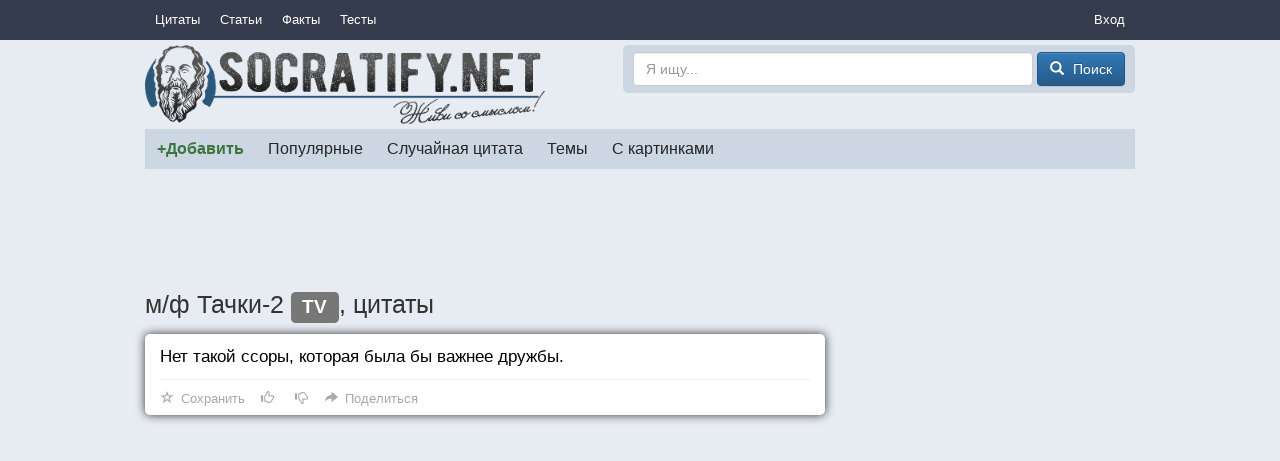

--- FILE ---
content_type: text/html; charset=utf-8
request_url: https://socratify.net/quotes/m-f-tachki-2?q=249650
body_size: 5652
content:
<!doctype html>
<html>
<head><title>м/ф Тачки-2, цитаты ▷ Socratify.Net</title><link rel="canonical" href="https://socratify.net/quotes/m-f-tachki-2"><meta name="description" content="м/ф Тачки-2 - цитаты и пословицы, а также комментарии к ним на сайте Socratify.Net в разделе Цитаты из TV"/><meta name="abstract" content="м/ф Тачки-2 - цитаты и пословицы, а также комментарии к ним на сайте Socratify.Net в разделе Цитаты из TV"/><meta name="keywords" content="м/ф Тачки-2, цитаты и пословицы, цитаты из tv"/><meta property="og:title" content="м/ф Тачки-2, цитаты на Socratify.Net"/>
    <meta property="og:type" content="website"/>
    <meta property="og:site_name" content="Socratify.Net"/><meta charset="utf-8">
    <meta name="viewport" content="width=device-width, initial-scale=1, maximum-scale=1, user-scalable=no">
    <link rel="shortcut icon" href="https://static.socratify.net/favicon.ico" type="image/x-icon">
    <link rel="icon" href="https://static.socratify.net/favicon.ico" type="image/x-icon"><link href="https://static.socratify.net/bundle.min.7bbb5241baf33a937da1fcf1965a681a.css" rel="stylesheet"><script type="application/javascript">window.APP = {"cookie_domain": ".socratify.net", "debug": false, "request_params": {"q": "249650"}, "request_url": "https://socratify.net/quotes/m-f-tachki-2?q=249650", "url_register": "https://socratify.net/auth/registration?url=https://socratify.net/quotes/m-f-tachki-2?q=249650"};</script>
    <script>
        (function(i,s,o,g,r,a,m){i['GoogleAnalyticsObject']=r;i[r]=i[r]||function(){
        (i[r].q=i[r].q||[]).push(arguments)},i[r].l=1*new Date();a=s.createElement(o),
        m=s.getElementsByTagName(o)[0];a.async=1;a.src=g;m.parentNode.insertBefore(a,m)
        })(window,document,'script','//www.google-analytics.com/analytics.js','ga');
        ga('create', 'UA-47719749-1', 'socratify.net');
    </script>

    <script type="text/javascript">
        (function(pageType, featureFlagsString, referral){
            var max_len = 150;
            ga('set', 'dimension1', pageType);
            if(referral){ga('set', 'dimension2', referral)}
            if(featureFlagsString){ga('set', 'dimension5', featureFlagsString.slice(0, max_len))}
            ga('send', 'pageview');
        })(';quote;category_item;id=9817;page=1;sec=tv;', null, '');
    </script>
</head>
<body class="h-body"><div class="b-menu-primary">
        <div class="h-container">
            <table width="100%">
                <tr>
                    <td class="h-nowrap h-width-1"><a href="https://socratify.net/quotes" class="b-menu-primary__item">Цитаты</a></td>

                    <td>
                        <div id="js-id-menu-primary" class="h-nowrap"></div>
                    </td>

                    <td class="h-width-1">
                        <div class="dropdown">
                            <div class="dropdown-toggle b-menu-primary__item"
                                 id="dropdownMenuPrimaryAuth" data-toggle="dropdown">Вход</div>
                            <ul class="dropdown-menu dropdown-menu-right" aria-labelledby="dropdownMenuPrimaryAuth"><li><a href="https://socratify.net/auth/login">Вход</a></li><li><a href="https://socratify.net/auth/registration">Регистрация</a></li></ul>
                        </div>
                    </td>
                </tr>
            </table>
        </div>
    </div><div class="h-container"><div class="clearfix b-top-panel">
        <div class="b-header__logo">
            <a href="https://socratify.net/" class="h-no-underline">
                <img src="https://static.socratify.net/socrates-logo1.png">
            </a>
        </div>
        <div class="b-header__logo-right">
            <div class="b-header__search-form">
                <form action="https://socratify.net/quotes/search"
                      method='GET'
                      data-url="https://socratify.net/quotes/category-search-suggest"
                      role="form">
                    <input type="text"
                           id="id-search-input"
                           name="term"
                           value=""
                           placeholder="Я ищу..."
                           class="form-control"
                           maxlength="100">
                    <button type="submit" class="btn btn-primary">
                        <span class="glyphicon glyphicon-search h-glyphicon-14"></span>
                        <span class="b-header__search-form-button-text">Поиск</span>
                    </button>
                </form>
            </div>
        </div>
    </div><div id="js-id-menu-secondary" class="b-menu-secondary"></div>
    

    
<div class="b-adsense__horizontal-top h-mt-15" style=""><script async src="//pagead2.googlesyndication.com/pagead/js/adsbygoogle.js"></script><!-- Adsense Horizontal Top -->
            <ins class="adsbygoogle" style="display:block;" data-ad-client="ca-pub-7774384388808561" data-ad-slot="1773493135" data-ad-format="horizontal"></ins>
            <script>(adsbygoogle = window.adsbygoogle || []).push({});</script></div><div class="h-mt-15"><h1 class="h-mv-0 h-huge-text">м/ф Тачки-2 <span class="label label-default">TV</span>, цитаты</h1>

    <div class="b-layout">
        <div class="b-layout__advert h-mt-15">
            <div class="h-mb-15 h-mq-800-or-more" style="width:300px; height:600px;"><script async src="//pagead2.googlesyndication.com/pagead/js/adsbygoogle.js"></script><!-- Adsense Vertical (static) -->
            <ins class="adsbygoogle" style="display:block;" data-ad-client="ca-pub-7774384388808561" data-ad-slot="3938433530" data-ad-format="vertical"></ins>
            <script>(adsbygoogle = window.adsbygoogle || []).push({});</script></div>
            <div class="js-sticky h-mq-800-or-more">
                <div id="id-widget-quote-data-right"></div>
            </div>
        </div>
        <div class="b-layout__content h-mt-15"><div class="b-list-quote2__item b-list-quote2__item-shared"><a href="https://socratify.net/quotes/m-f-tachki-2/249650" class="b-list-quote2__item-text js-quote-text">
                Нет такой ссоры, которая была бы важнее дружбы.
            </a><div class="b-action__divider"></div>
    <div class="b-action js-item-action" data-fav-enabled="1" data-like-added="" data-like-url-up="https://socratify.net/action/like-up/quote249650" data-like-url-down="https://socratify.net/action/like-down/quote249650" data-share-fb="https://socratify.net/action/share/facebook/quote249650" data-share-vk="https://socratify.net/action/share/vkontakte/quote249650" data-share-ok="https://socratify.net/action/share/odnoklassniki/quote249650" data-share-mr="https://socratify.net/action/share/mailru/quote249650" data-share-tw="https://socratify.net/action/share/twitter/quote249650"></div></div></div>
    </div>

    <div class="h-mt-20 h-mq-799-or-less"><div id="id-widget-quote-data-bottom"></div></div>
    <div class="h-mt-20"><div id="id-widget-popular_content"></div></div><div class="h-mt-15"><div class="h-bg-white h-pv-10 h-ph-15">
        <b class="h-font-125-percents h-mr-15">САМЫЕ ПОПУЛЯРНЫЕ ТЕМЫ</b>
            <a href="https://socratify.net/quotes/tag/zhadnost" class="h-mr-10" style="font-size: 1.0em">жадность</a>
        
            <a href="https://socratify.net/quotes/tag/zhazhda" class="h-mr-10" style="font-size: 1.0em">жажда</a>
        
            <a href="https://socratify.net/quotes/tag/zhalost" class="h-mr-10" style="font-size: 1.0em">жалость</a>
        
            <a href="https://socratify.net/quotes/tag/zhara" class="h-mr-10" style="font-size: 1.0em">жара</a>
        
            <a href="https://socratify.net/quotes/tag/zhelanie" class="h-mr-10" style="font-size: 1.0em">желание</a>
        
            <a href="https://socratify.net/quotes/tag/zhelezo" class="h-mr-10" style="font-size: 1.0em">железо</a>
        
            <a href="https://socratify.net/quotes/tag/zheludok" class="h-mr-10" style="font-size: 1.0em">желудок</a>
        
            <a href="https://socratify.net/quotes/tag/zhena" class="h-mr-10" style="font-size: 1.0em">жена</a>
        
            <a href="https://socratify.net/quotes/tag/zhenshchina" class="h-mr-10" style="font-size: 1.0em">женщина</a>
        
            <a href="https://socratify.net/quotes/tag/zhertva" class="h-mr-10" style="font-size: 1.0em">жертва</a>
        
            <a href="https://socratify.net/quotes/tag/zhestokost" class="h-mr-10" style="font-size: 1.0em">жестокость</a>
        
            <a href="https://socratify.net/quotes/tag/zhivotnoe" class="h-mr-10" style="font-size: 1.0em">животное</a>
        
            <a href="https://socratify.net/quotes/tag/zhivotnye" class="h-mr-10" style="font-size: 1.0em">животные</a>
        
            <a href="https://socratify.net/quotes/tag/zhiznenno" class="h-mr-10" style="font-size: 1.0em">жизненно</a>
        
            <a href="https://socratify.net/quotes/tag/zhiznennoe" class="h-mr-10" style="font-size: 1.0em">жизненное</a>
        
            <a href="https://socratify.net/quotes/tag/zavisimost" class="h-mr-10" style="font-size: 1.0em">зависимость</a>
        
            <a href="https://socratify.net/quotes/tag/zavist" class="h-mr-10" style="font-size: 1.0em">зависть</a>
        
            <a href="https://socratify.net/quotes/tag/zavtra" class="h-mr-10" style="font-size: 1.0em">завтра</a>
        
            <a href="https://socratify.net/quotes/tag/zavtrak" class="h-mr-10" style="font-size: 1.0em">завтрак</a>
        
            <a href="https://socratify.net/quotes/tag/zakliuchionnyi" class="h-mr-10" style="font-size: 1.0em">заключённый</a>
        
            <a href="https://socratify.net/quotes/tag/zakon" class="h-mr-10" style="font-size: 1.0em">закон</a>
        
            <a href="https://socratify.net/quotes/tag/zamok" class="h-mr-10" style="font-size: 1.0em">замок</a>
        
            <a href="https://socratify.net/quotes/tag/zaniatie" class="h-mr-10" style="font-size: 1.0em">занятие</a>
        
            <a href="https://socratify.net/quotes/tag/zapakh" class="h-mr-10" style="font-size: 1.0em">запах</a>
        
            <a href="https://socratify.net/quotes/tag/zapret" class="h-mr-10" style="font-size: 1.0em">запрет</a>
        
            <a href="https://socratify.net/quotes/tag/zarplata" class="h-mr-10" style="font-size: 1.0em">зарплата</a>
        
            <a href="https://socratify.net/quotes/tag/zaria" class="h-mr-10" style="font-size: 1.0em">заря</a>
        
            <a href="https://socratify.net/quotes/tag/zasluga" class="h-mr-10" style="font-size: 1.0em">заслуга</a>
        
            <a href="https://socratify.net/quotes/tag/zashchita" class="h-mr-10" style="font-size: 1.0em">защита</a>
        
            <a href="https://socratify.net/quotes/tag/zvezda" class="h-mr-10" style="font-size: 1.0em">звезда</a>
        
            <a href="https://socratify.net/quotes/tag/zvonok" class="h-mr-10" style="font-size: 1.0em">звонок</a>
        
            <a href="https://socratify.net/quotes/tag/zdorove" class="h-mr-10" style="font-size: 1.0em">здоровье</a>
        
            <a href="https://socratify.net/quotes/tag/zemlia" class="h-mr-10" style="font-size: 1.0em">земля</a>
        
            <a href="https://socratify.net/quotes/tag/zerkalo" class="h-mr-10" style="font-size: 1.0em">зеркало</a>
        
            <a href="https://socratify.net/quotes/tag/zima" class="h-mr-10" style="font-size: 1.0em">зима</a>
        
            <a href="https://socratify.net/quotes/tag/zlo" class="h-mr-10" style="font-size: 1.0em">зло</a>
        
            <a href="https://socratify.net/quotes/tag/zloba" class="h-mr-10" style="font-size: 1.0em">злоба</a>
        
            <a href="https://socratify.net/quotes/tag/zlodei" class="h-mr-10" style="font-size: 1.0em">злодей</a>
        
            <a href="https://socratify.net/quotes/tag/zlost" class="h-mr-10" style="font-size: 1.0em">злость</a>
        
            <a href="https://socratify.net/quotes/tag/zmeia" class="h-mr-10" style="font-size: 1.0em">змея</a>
        
            <a href="https://socratify.net/quotes/tag/znakomstvo" class="h-mr-10" style="font-size: 1.0em">знакомство</a>
        
            <a href="https://socratify.net/quotes/tag/znakomyi" class="h-mr-10" style="font-size: 1.0em">знакомый</a>
        
            <a href="https://socratify.net/quotes/tag/znanie-2" class="h-mr-10" style="font-size: 1.0em">знание</a>
        
            <a href="https://socratify.net/quotes/tag/znachenie" class="h-mr-10" style="font-size: 1.0em">значение</a>
        
            <a href="https://socratify.net/quotes/tag/zoloto" class="h-mr-10" style="font-size: 1.0em">золото</a>
        
            <a href="https://socratify.net/quotes/tag/zrelishche" class="h-mr-10" style="font-size: 1.0em">зрелище</a>
        
            <a href="https://socratify.net/quotes/tag/zrelost" class="h-mr-10" style="font-size: 1.0em">зрелость</a>
        
            <a href="https://socratify.net/quotes/tag/zrenie" class="h-mr-10" style="font-size: 1.0em">зрение</a>
        
            <a href="https://socratify.net/quotes/tag/zritel" class="h-mr-10" style="font-size: 1.0em">зритель</a>
        
            <a href="https://socratify.net/quotes/tag/zub" class="h-mr-10" style="font-size: 1.0em">зуб</a>
        </div></div></div><hr style="border-color:#d3d3d3;"><ol class="breadcrumb h-mb-0 h-no-text-overflow"
        itemtype="http://schema.org/SiteNavigationElement"
        itemscope="itemscope"
        style="background-color: inherit;">
        <li typeof="v:Breadcrumb">
            <a href="https://socratify.net/" rel="v:url" property="v:title">Главная</a>
        </li><li typeof="v:Breadcrumb">
                    <a href="https://socratify.net/quotes/m-f-tachki-2" rel="v:url" property="v:title">❤❤❤ м/ф Тачки-2 — 1 цитата</a>
                </li></ol><footer class="b-footer text-center">
        <div>
            <a href="https://socratify.net/rules" rel="nofollow">Правила</a>
        </div>
        <div class="h-mt-5">
            <a href="https://socratify.net/privacy" rel="nofollow">Конфиденциальность</a>
        </div>
        <div class="h-mt-5">
            <a href="https://socratify.net/quotes/latest">Последние цитаты</a>
        </div><div class="h-mt-5">
                <i class="h-icon icon-reformal h-va-middle"></i>
                <a href="http://socratify.reformal.ru/"
                   target="_blank"
                   rel="nofollow"
                   onclick="ga_push_event('External link', 'click_reformal')">
                    Отзывы и предложения
                </a>
            </div><div class="h-mt-5">
                <i class="h-icon icon-facebook h-va-middle"></i>
                <a href="https://www.facebook.com/socratify"
                   target="_blank"
                   rel="nofollow"
                   onclick="ga_push_event('External link', 'click_facebook')">
                    Facebook
                </a>
            </div><div class="h-mt-5">
                <i class="h-icon icon-vkontakte h-va-middle"></i>
                <a href="http://vk.com/socratify_net"
                   target="_blank"
                   rel="nofollow"
                   onclick="ga_push_event('External link', 'click_vkontakte')">
                    Вконтакте
                </a>
            </div><div class="h-mt-20 h-mb-20">
            2026 &copy; Socratify.Net, Сократифай
            <span class="h-color-grey h-ml-20 h-nowrap">245 тыс. цитат и пословиц</span>
        </div>
    </footer></div>
<script defer src="https://static.cloudflareinsights.com/beacon.min.js/vcd15cbe7772f49c399c6a5babf22c1241717689176015" integrity="sha512-ZpsOmlRQV6y907TI0dKBHq9Md29nnaEIPlkf84rnaERnq6zvWvPUqr2ft8M1aS28oN72PdrCzSjY4U6VaAw1EQ==" data-cf-beacon='{"version":"2024.11.0","token":"9553f61fe7c84a2c803e7a289978c41a","r":1,"server_timing":{"name":{"cfCacheStatus":true,"cfEdge":true,"cfExtPri":true,"cfL4":true,"cfOrigin":true,"cfSpeedBrain":true},"location_startswith":null}}' crossorigin="anonymous"></script>
</body><script type="text/javascript" src="https://static.socratify.net/bundle.min.0ff06adcf0ccf7e598ec864ce3b7ef95.js"></script>
    <script type="text/javascript" data-qa="csrf-token">
        $(document).ready(function(){
            (function($, token){
                $.ajaxSetup({
                    beforeSend: function(xhr, settings) {
                        if (!/^(GET|HEAD|OPTIONS|TRACE)$/i.test(settings.type)) {
                            xhr.setRequestHeader('X-CSRFToken', token);
                        }
                    }
                });
            })(jQuery, '1dc9c1c5-648b-4876-aafc-e5c087bb617e');
        });
    </script>
<script type="text/javascript">
        $(document).ready(function(){
            MenuPrimary.handle({
                id: 'js-id-menu-primary',
                items: [{"text": "\u0421\u0442\u0430\u0442\u044c\u0438", "url": "https://socratify.net/articles"}, {"text": "\u0424\u0430\u043a\u0442\u044b", "url": "https://socratify.net/fact"}, {"text": "\u0422\u0435\u0441\u0442\u044b", "url": "https://socratify.net/quiz"}],
                text: 'Еще'
            });
        });
    </script><script type="text/javascript">
            $(document).ready(function(){
                MenuSecondary.handle({
                    id: 'js-id-menu-secondary',
                    items: [{"active": false, "cls": "b-menu-secondary__item-unique-add-quote", "text": "+\u0414\u043e\u0431\u0430\u0432\u0438\u0442\u044c", "url": "https://socratify.net/quotes/create"}, {"active": false, "cls": null, "text": "\u041f\u043e\u043f\u0443\u043b\u044f\u0440\u043d\u044b\u0435", "url": "https://socratify.net/quotes/best"}, {"active": false, "cls": null, "text": "\u0421\u043b\u0443\u0447\u0430\u0439\u043d\u0430\u044f \u0446\u0438\u0442\u0430\u0442\u0430", "url": "https://socratify.net/quotes/random"}, {"active": false, "cls": null, "text": "\u0422\u0435\u043c\u044b", "url": "https://socratify.net/quotes/tags"}, {"active": false, "cls": null, "text": "\u0421 \u043a\u0430\u0440\u0442\u0438\u043d\u043a\u0430\u043c\u0438", "url": "https://socratify.net/quotes/with-images"}],
                    text: 'Еще'
                });
            });
        </script><script type="text/javascript" data-qa="top-panel-desktop">
        $(document).ready(function(){
            (function($, input_id){
                var $input = $('#' + input_id);

                $input.typeahead({
                    ajax: {
                        url: $input.closest('form').data('url'),
                        timeout: 300,
                        triggerLength: 3
                    },
                    valueField: 'url',
                    displayField: 'name',
                    matcher: function(item) {return true},
                    onSelect: function(item) {
                        $input.val('');
                        window.location = item.value;
                    }
                });

                $input.closest('form').submit(function(){
                    var input_val = $.trim($input.val()) || "";
                    if (input_val.length < 3) {return false;}
                });
            })(jQuery, 'id-search-input');
        });
    </script>
    <script type="text/javascript">
        $(document).ready(function() {
            (function(){
                ItemAction.handle(
                    {
                        action: 'js-item-action',
                        favorite: 'js-item-action-fav',
                        like: 'js-item-action-like',
                        dislike: 'js-item-action-dislike',
                        main: 'js-item-action-main-page',
                        share_block: 'js-item-action-share-block',
                        share_toggle: 'js-item-action-share-toggle',
                        share_content: 'js-item-action-share-content'
                    },
                    {
                        edit: 'редактировать',
                        favorite: 'Сохранить',
                        share: 'Поделиться'
                    }
                );
            })();
        });
    </script>

    <script type="text/javascript">
        $(document).ready(function(){
            (function($, class_text, text){
                var class_trigger = 'js-quote-text-show-all';

                $.each($('.' + class_text), function(i, item){
                    var $item = $(item);

                    if ($item.prop('scrollHeight') > $item.prop('offsetHeight')) {
                        $item.css('position', 'relative');
                        $item.append(
                            $('<div/>')
                                .addClass(class_trigger)
                                .addClass('b-list-quote2__item-text-show-all')
                                .text(text)
                                .prepend('<span class="caret"></span>&nbsp;')
                        )
                    }
                });

                $('body').delegate(
                    '.' + class_trigger,
                    'click',
                    function(ev) {
                        ev.preventDefault();

                        var $trigger = $(ev.currentTarget);
                        var $text = $trigger.closest('.' + class_text);

                        $trigger.remove();
                        $text.css('max-height', 'none');
                    }
                )
            })(jQuery, 'js-quote-text', 'раскрыть');
        });
    </script>
    <script type="text/javascript">
        $(document).ready(function(){
            (function($, id_block, url_ajax){
                var $block = $('#' + id_block);

                if ($block.is(':visible')) {
                    $.ajax({
                        url: url_ajax,
                        success: function(html) {
                            $block.html(html);
                            $('body').trigger('sticky_kit:recalc');
                        }
                    });
                }
            })(jQuery, 'id-widget-popular_content', 'https://socratify.net/widget/popular-content');
        });
    </script>
    <script type="text/javascript">
        $(document).ready(function(){
            (function($, id_block, url_ajax){
                var $block = $('#' + id_block);

                if ($block.is(':visible')) {
                    $.ajax({
                        url: url_ajax,
                        success: function(html) {
                            $block.html(html);
                            $('body').trigger('sticky_kit:recalc');
                        }
                    });
                }
            })(jQuery, 'id-widget-quote-data-right', 'https://socratify.net/widget/quote-data');
        });
    </script>
    <script type="text/javascript">
        $(document).ready(function(){
            (function($, id_block, url_ajax){
                var $block = $('#' + id_block);

                if ($block.is(':visible')) {
                    $.ajax({
                        url: url_ajax,
                        success: function(html) {
                            $block.html(html);
                            $('body').trigger('sticky_kit:recalc');
                        }
                    });
                }
            })(jQuery, 'id-widget-quote-data-bottom', 'https://socratify.net/widget/quote-data');
        });
    </script>
    <script type="text/javascript">
        $(document).ready(function(){
            (function($, class_sticky){
                var $elem = $('.' + class_sticky),
                    $block = $('.b-layout__advert'),
                    $block_parent = $('.b-layout'),
                    $block_content = $('.b-layout__content'),
                    class_initialized = 'js-sticky-initialized',
                    $spacer = $('<div class="js-sticky-spacer" />');

                $spacer.insertAfter($elem);

                var stick_unstick = function() {
                    var height_content = $block_content.height();
                    var height_block = $block.height();

                    if ($block.css('margin-top')) {
                        height_block += parseInt($block.css('margin-top'));
                    }

                    if ($elem.is(':visible') && height_content > height_block) {
                        if (!$elem.hasClass(class_initialized)) {
                            $elem.stick_in_parent({
                                parent: $block_parent,
                                spacer: $spacer,
                                offset_top: 10
                            });
                            $elem.addClass(class_initialized);
                        }
                    } else {
                        $elem.trigger('sticky_kit:detach');
                        $elem.removeClass(class_initialized);
                    }
                };

                stick_unstick();
                $(window).resize(stick_unstick);
                setTimeout(stick_unstick, 1500);
            })(jQuery, 'js-sticky');
        });
    </script></html>

--- FILE ---
content_type: text/html; charset=utf-8
request_url: https://socratify.net/widget/popular-content
body_size: 2049
content:
<div class="clearfix"><div class="b-list-article"><a href="https://socratify.net/articles/10-luchshikh-vyskazyvanii-stiva-dzhobsa"
               class="b-list-article__image">
                <img
                     src="https://static.socratify.net/1p.png"
                         data-src="https://img6.socratify.net/1927b77a9afad8432a_300x225.jpg"
                         class="lazy"
                     alt=" ">
            </a><a href="https://socratify.net/articles/10-luchshikh-vyskazyvanii-stiva-dzhobsa" class="b-list-article__info">
            <div class="b-list-article__info-title">
                <div><h3>10 лучших высказываний Стива Джобса</h3></div>
            </div><div class="b-list-article__info-preface">
                    <div><div>&#34;...Были такие времена, что у меня не было своей комнаты. Я спал у друзей на полу, а для того, чтобы купить еды - сдавал бутылки из под кока-колы&#34;</div></div>
                </div></a>
    </div><div class="b-list-article"><a href="https://socratify.net/articles/ty-ne-ty-kogda-goloden"
               class="b-list-article__image">
                <img
                     src="https://static.socratify.net/1p.png"
                         data-src="https://img8.socratify.net/da037f0a65b963c4b5_300x200.jpg"
                         class="lazy"
                     alt=" ">
            </a><a href="https://socratify.net/articles/ty-ne-ty-kogda-goloden" class="b-list-article__info">
            <div class="b-list-article__info-title">
                <div><h3>Ты не ты, когда голоден</h3></div>
            </div><div class="b-list-article__info-preface">
                    <div><div>Уникальная подборка смешных карапузов с едой! 
Ты должен их увидеть!</div></div>
                </div></a>
    </div><div class="b-list-article"><a href="https://socratify.net/articles/neobychnyi-otel-giraffe-manor"
               class="b-list-article__image">
                <img
                     src="https://static.socratify.net/1p.png"
                         data-src="https://img7.socratify.net/679cb855c8e6769eec_300x200.jpg"
                         class="lazy"
                     alt=" ">
            </a><a href="https://socratify.net/articles/neobychnyi-otel-giraffe-manor" class="b-list-article__info">
            <div class="b-list-article__info-title">
                <div><h3>Необычный отель Giraffe Manor</h3></div>
            </div><div class="b-list-article__info-preface">
                    <div><div>Отель действительно шикарный и вполне заслуженно имеет пять звезд.</div></div>
                </div></a>
    </div><div class="b-list-article"><a href="https://socratify.net/articles/sokhranit-nelzia-razvod"
               class="b-list-article__image">
                <img
                     src="https://static.socratify.net/1p.png"
                         data-src="https://img2.socratify.net/ecc155db0599fe1b2b_300x212.jpg"
                         class="lazy"
                     alt=" ">
            </a><a href="https://socratify.net/articles/sokhranit-nelzia-razvod" class="b-list-article__info">
            <div class="b-list-article__info-title">
                <div><h3>Сохранить нельзя развод</h3></div>
            </div><div class="b-list-article__info-preface">
                    <div><div>Исследования показали, что каждый шестой брак распадается из-за того, что одного из супругов не устраивает та роль, которая выпала ему в семье.
</div></div>
                </div></a>
    </div><div class="b-list-article"><a href="https://socratify.net/articles/luchshee-ot-national-geographic-za-poslednie-paru-let"
               class="b-list-article__image">
                <img
                     src="https://static.socratify.net/1p.png"
                         data-src="https://img5.socratify.net/a2ebdc1ca6851131ff_300x225.jpg"
                         class="lazy"
                     alt=" ">
            </a><a href="https://socratify.net/articles/luchshee-ot-national-geographic-za-poslednie-paru-let" class="b-list-article__info">
            <div class="b-list-article__info-title">
                <div><h3>Лучшее от National Geographic за последние пару лет</h3></div>
            </div><div class="b-list-article__info-preface">
                    <div><div>Каждый снимок уникален и по истине прекрасен! </div></div>
                </div></a>
    </div><div class="b-list-article"><a href="https://socratify.net/articles/neskolko-sposobov-sdelat-svoi-den-udachnym"
               class="b-list-article__image">
                <img
                     src="https://static.socratify.net/1p.png"
                         data-src="https://img3.socratify.net/a074fd2b89d07b4b4e_300x200.jpg"
                         class="lazy"
                     alt=" ">
            </a><a href="https://socratify.net/articles/neskolko-sposobov-sdelat-svoi-den-udachnym" class="b-list-article__info">
            <div class="b-list-article__info-title">
                <div><h3>Несколько способов сделать свой день удачным</h3></div>
            </div><div class="b-list-article__info-preface">
                    <div><div>Эти короткие правила помогут вам проводить каждый день успешно!</div></div>
                </div></a>
    </div><div class="b-list-article"><a href="https://socratify.net/articles/voskhititelnye-akvareli-dzhozefa-zbukvicha"
               class="b-list-article__image">
                <img
                     src="https://static.socratify.net/1p.png"
                         data-src="https://img1.socratify.net/7ced91137b38e47c41_300x211.jpg"
                         class="lazy"
                     alt=" ">
            </a><a href="https://socratify.net/articles/voskhititelnye-akvareli-dzhozefa-zbukvicha" class="b-list-article__info">
            <div class="b-list-article__info-title">
                <div><h3>Восхитительные акварели Джозефа Збуквича</h3></div>
            </div><div class="b-list-article__info-preface">
                    <div><div>У вас нет никаких шансов остаться в стороне - его чувственная акварель покорила жителей всего мира.</div></div>
                </div></a>
    </div><div class="b-list-article"><a href="https://socratify.net/articles/tsitaty-velikikh-liudei"
               class="b-list-article__image">
                <img
                     src="https://static.socratify.net/1p.png"
                         data-src="https://img6.socratify.net/371607324eb4087349_300x185.jpg"
                         class="lazy"
                     alt=" ">
            </a><a href="https://socratify.net/articles/tsitaty-velikikh-liudei" class="b-list-article__info">
            <div class="b-list-article__info-title">
                <div><h3>Цитаты великих людей</h3></div>
            </div><div class="b-list-article__info-preface">
                    <div><div>И правда, во все времена эти цитаты были, есть и будут оставаться &#34;в моде&#34;.</div></div>
                </div></a>
    </div><div class="b-list-article"><a href="https://socratify.net/articles/luchshee-iz-luchshego-top-25-populiarnykh-tsitat"
               class="b-list-article__image">
                <img
                     src="https://static.socratify.net/1p.png"
                         data-src="https://img6.socratify.net/f15c6ccb2ea2b6c2a7_300x233.jpg"
                         class="lazy"
                     alt=" ">
            </a><a href="https://socratify.net/articles/luchshee-iz-luchshego-top-25-populiarnykh-tsitat" class="b-list-article__info">
            <div class="b-list-article__info-title">
                <div><h3>Лучшее из лучшего! Топ 25 популярных цитат</h3></div>
            </div><div class="b-list-article__info-preface">
                    <div><div>Читай и вдохновляйся!</div></div>
                </div></a>
    </div><div class="b-list-article"><a href="https://socratify.net/articles/12-superzakhvatyvaiushchikh-vidov-na-zemle"
               class="b-list-article__image">
                <img
                     src="https://static.socratify.net/1p.png"
                         data-src="https://img8.socratify.net/db1abcedae61dfdfab_300x188.jpg"
                         class="lazy"
                     alt=" ">
            </a><a href="https://socratify.net/articles/12-superzakhvatyvaiushchikh-vidov-na-zemle" class="b-list-article__info">
            <div class="b-list-article__info-title">
                <div><h3>12 суперзахватывающих видов на Земле</h3></div>
            </div><div class="b-list-article__info-preface">
                    <div><div>Сколько не путешествуй по миру, всегда будут находиться места, от которых перехватывает дух и кружится голова...</div></div>
                </div></a>
    </div><div class="b-list-article"><a href="https://socratify.net/articles/u-nashei-zemli-est-bliznets"
               class="b-list-article__image">
                <img
                     src="https://static.socratify.net/1p.png"
                         data-src="https://img6.socratify.net/bc6b5eb5017767ccec_300x169.jpg"
                         class="lazy"
                     alt=" ">
            </a><a href="https://socratify.net/articles/u-nashei-zemli-est-bliznets" class="b-list-article__info">
            <div class="b-list-article__info-title">
                <div><h3>У нашей Земли есть близнец</h3></div>
            </div><div class="b-list-article__info-preface">
                    <div><div>Поразительные открытия нашего времени.</div></div>
                </div></a>
    </div><div class="b-list-article"><a href="https://socratify.net/articles/v-predvkushenii-vesny"
               class="b-list-article__image">
                <img
                     src="https://static.socratify.net/1p.png"
                         data-src="https://img7.socratify.net/831cb2e7af1dcc927c_300x195.jpg"
                         class="lazy"
                     alt=" ">
            </a><a href="https://socratify.net/articles/v-predvkushenii-vesny" class="b-list-article__info">
            <div class="b-list-article__info-title">
                <div><h3>В предвкушении весны...</h3></div>
            </div><div class="b-list-article__info-preface">
                    <div><div>Вдохновляющие фотографии ранней весны в снегу! В предвкушении чуда...</div></div>
                </div></a>
    </div></div>

    <script type="text/javascript">
        $(document).ready(function(){
            $('body').trigger('inserted_ajax_content');
            $('body').trigger('scroll');
        });
    </script>

--- FILE ---
content_type: text/html; charset=utf-8
request_url: https://socratify.net/widget/quote-data
body_size: 359
content:
<div class="b-widget-quote-data">
        <a href="https://socratify.net/quotes/best" class="b-widget-quote-data__item b-widget-quote-data__item-static">
            <button class="btn btn-block btn-lg btn-success">
                <span class="glyphicon glyphicon-heart h-width-16 h-mr-5"></span>
                Лучшие цитаты
            </button>
        </a>
        <a href="https://socratify.net/quotes/random" class="b-widget-quote-data__item b-widget-quote-data__item-static">
            <button class="btn btn-block btn-lg btn-success">
                <span class="glyphicon glyphicon-random h-width-16 h-mr-5"></span>
                Случайная цитата
            </button>
        </a><a href="https://socratify.net/quotes/fransua-de-laroshfuko" class="b-widget-quote-data__item b-widget-quote-data__item-hover b-widget-quote-data__divider-vertical">
                <div class="b-widget-quote-data__item-image">
                    <img data-src="https://img3.socratify.net/63027723adc1552ed5_150x108.jpg" class="img-thumbnail lazy">
                </div>
                <div class="b-widget-quote-data__item-data">
                    <b>Франсуа де Ларошфуко</b><br>
                    <div class="h-mt-10 h-nowrap">350 цитат</div>
                </div>
            </a><a href="https://socratify.net/quotes/omar-khaiiam" class="b-widget-quote-data__item b-widget-quote-data__item-hover b-widget-quote-data__divider-vertical">
                <div class="b-widget-quote-data__item-image">
                    <img data-src="https://img5.socratify.net/73dd3df2c90c0e84fc_150x197.jpg" class="img-thumbnail lazy">
                </div>
                <div class="b-widget-quote-data__item-data">
                    <b>Омар Хайям</b><br>
                    <div class="h-mt-10 h-nowrap">517 цитат</div>
                </div>
            </a><a href="https://socratify.net/quotes/budda" class="b-widget-quote-data__item b-widget-quote-data__item-hover b-widget-quote-data__divider-vertical">
                <div class="b-widget-quote-data__item-image">
                    <img data-src="https://static.socratify.net/img_fs/1/51_afc465d1_150x143.jpg" class="img-thumbnail lazy">
                </div>
                <div class="b-widget-quote-data__item-data">
                    <b>Будда</b><br>
                    <div class="h-mt-10 h-nowrap">103 цитаты</div>
                </div>
            </a><a href="https://socratify.net/quotes/elchin-safarli" class="b-widget-quote-data__item b-widget-quote-data__item-hover b-widget-quote-data__divider-vertical">
                <div class="b-widget-quote-data__item-image">
                    <img data-src="https://img5.socratify.net/c7d4030f456fff958e_150x104.jpg" class="img-thumbnail lazy">
                </div>
                <div class="b-widget-quote-data__item-data">
                    <b>Эльчин Сафарли</b><br>
                    <div class="h-mt-10 h-nowrap">196 цитат</div>
                </div>
            </a></div>

    <script type="text/javascript">
        $(document).ready(function(){
            $('body').trigger('inserted_ajax_content');
            $('body').trigger('scroll');
        });
    </script>

--- FILE ---
content_type: text/html; charset=utf-8
request_url: https://www.google.com/recaptcha/api2/aframe
body_size: 249
content:
<!DOCTYPE HTML><html><head><meta http-equiv="content-type" content="text/html; charset=UTF-8"></head><body><script nonce="N0hPRRUFcdsFAxBS9F9voQ">/** Anti-fraud and anti-abuse applications only. See google.com/recaptcha */ try{var clients={'sodar':'https://pagead2.googlesyndication.com/pagead/sodar?'};window.addEventListener("message",function(a){try{if(a.source===window.parent){var b=JSON.parse(a.data);var c=clients[b['id']];if(c){var d=document.createElement('img');d.src=c+b['params']+'&rc='+(localStorage.getItem("rc::a")?sessionStorage.getItem("rc::b"):"");window.document.body.appendChild(d);sessionStorage.setItem("rc::e",parseInt(sessionStorage.getItem("rc::e")||0)+1);localStorage.setItem("rc::h",'1768845757327');}}}catch(b){}});window.parent.postMessage("_grecaptcha_ready", "*");}catch(b){}</script></body></html>